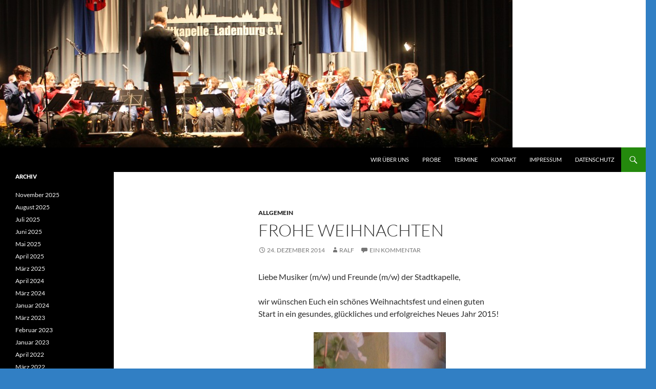

--- FILE ---
content_type: text/html; charset=UTF-8
request_url: https://www.stadtkapelle-ladenburg.de/2014/frohe-weihnachten-3
body_size: 39482
content:
<!DOCTYPE html>
<!--[if IE 7]>
<html class="ie ie7" lang="de">
<![endif]-->
<!--[if IE 8]>
<html class="ie ie8" lang="de">
<![endif]-->
<!--[if !(IE 7) & !(IE 8)]><!-->
<html lang="de">
<!--<![endif]-->
<head>
	<meta charset="UTF-8">
	<meta name="viewport" content="width=device-width, initial-scale=1.0">
	<title>Frohe Weihnachten | Stadtkapelle Ladenburg e.V. 1993</title>
	<link rel="profile" href="https://gmpg.org/xfn/11">
	<link rel="pingback" href="https://www.stadtkapelle-ladenburg.de/xmlrpc.php">
	<!--[if lt IE 9]>
	<script src="https://www.stadtkapelle-ladenburg.de/wp-content/themes/twentyfourteen/js/html5.js?ver=3.7.0"></script>
	<![endif]-->
	<meta name='robots' content='max-image-preview:large' />
	<style>img:is([sizes="auto" i], [sizes^="auto," i]) { contain-intrinsic-size: 3000px 1500px }</style>
	<link rel="alternate" type="application/rss+xml" title="Stadtkapelle Ladenburg e.V. 1993 &raquo; Feed" href="https://www.stadtkapelle-ladenburg.de/feed" />
<link rel="alternate" type="application/rss+xml" title="Stadtkapelle Ladenburg e.V. 1993 &raquo; Kommentar-Feed" href="https://www.stadtkapelle-ladenburg.de/comments/feed" />
<link rel="alternate" type="application/rss+xml" title="Stadtkapelle Ladenburg e.V. 1993 &raquo; Frohe Weihnachten-Kommentar-Feed" href="https://www.stadtkapelle-ladenburg.de/2014/frohe-weihnachten-3/feed" />
<script>
window._wpemojiSettings = {"baseUrl":"https:\/\/s.w.org\/images\/core\/emoji\/16.0.1\/72x72\/","ext":".png","svgUrl":"https:\/\/s.w.org\/images\/core\/emoji\/16.0.1\/svg\/","svgExt":".svg","source":{"concatemoji":"https:\/\/www.stadtkapelle-ladenburg.de\/wp-includes\/js\/wp-emoji-release.min.js?ver=6.8.3"}};
/*! This file is auto-generated */
!function(s,n){var o,i,e;function c(e){try{var t={supportTests:e,timestamp:(new Date).valueOf()};sessionStorage.setItem(o,JSON.stringify(t))}catch(e){}}function p(e,t,n){e.clearRect(0,0,e.canvas.width,e.canvas.height),e.fillText(t,0,0);var t=new Uint32Array(e.getImageData(0,0,e.canvas.width,e.canvas.height).data),a=(e.clearRect(0,0,e.canvas.width,e.canvas.height),e.fillText(n,0,0),new Uint32Array(e.getImageData(0,0,e.canvas.width,e.canvas.height).data));return t.every(function(e,t){return e===a[t]})}function u(e,t){e.clearRect(0,0,e.canvas.width,e.canvas.height),e.fillText(t,0,0);for(var n=e.getImageData(16,16,1,1),a=0;a<n.data.length;a++)if(0!==n.data[a])return!1;return!0}function f(e,t,n,a){switch(t){case"flag":return n(e,"\ud83c\udff3\ufe0f\u200d\u26a7\ufe0f","\ud83c\udff3\ufe0f\u200b\u26a7\ufe0f")?!1:!n(e,"\ud83c\udde8\ud83c\uddf6","\ud83c\udde8\u200b\ud83c\uddf6")&&!n(e,"\ud83c\udff4\udb40\udc67\udb40\udc62\udb40\udc65\udb40\udc6e\udb40\udc67\udb40\udc7f","\ud83c\udff4\u200b\udb40\udc67\u200b\udb40\udc62\u200b\udb40\udc65\u200b\udb40\udc6e\u200b\udb40\udc67\u200b\udb40\udc7f");case"emoji":return!a(e,"\ud83e\udedf")}return!1}function g(e,t,n,a){var r="undefined"!=typeof WorkerGlobalScope&&self instanceof WorkerGlobalScope?new OffscreenCanvas(300,150):s.createElement("canvas"),o=r.getContext("2d",{willReadFrequently:!0}),i=(o.textBaseline="top",o.font="600 32px Arial",{});return e.forEach(function(e){i[e]=t(o,e,n,a)}),i}function t(e){var t=s.createElement("script");t.src=e,t.defer=!0,s.head.appendChild(t)}"undefined"!=typeof Promise&&(o="wpEmojiSettingsSupports",i=["flag","emoji"],n.supports={everything:!0,everythingExceptFlag:!0},e=new Promise(function(e){s.addEventListener("DOMContentLoaded",e,{once:!0})}),new Promise(function(t){var n=function(){try{var e=JSON.parse(sessionStorage.getItem(o));if("object"==typeof e&&"number"==typeof e.timestamp&&(new Date).valueOf()<e.timestamp+604800&&"object"==typeof e.supportTests)return e.supportTests}catch(e){}return null}();if(!n){if("undefined"!=typeof Worker&&"undefined"!=typeof OffscreenCanvas&&"undefined"!=typeof URL&&URL.createObjectURL&&"undefined"!=typeof Blob)try{var e="postMessage("+g.toString()+"("+[JSON.stringify(i),f.toString(),p.toString(),u.toString()].join(",")+"));",a=new Blob([e],{type:"text/javascript"}),r=new Worker(URL.createObjectURL(a),{name:"wpTestEmojiSupports"});return void(r.onmessage=function(e){c(n=e.data),r.terminate(),t(n)})}catch(e){}c(n=g(i,f,p,u))}t(n)}).then(function(e){for(var t in e)n.supports[t]=e[t],n.supports.everything=n.supports.everything&&n.supports[t],"flag"!==t&&(n.supports.everythingExceptFlag=n.supports.everythingExceptFlag&&n.supports[t]);n.supports.everythingExceptFlag=n.supports.everythingExceptFlag&&!n.supports.flag,n.DOMReady=!1,n.readyCallback=function(){n.DOMReady=!0}}).then(function(){return e}).then(function(){var e;n.supports.everything||(n.readyCallback(),(e=n.source||{}).concatemoji?t(e.concatemoji):e.wpemoji&&e.twemoji&&(t(e.twemoji),t(e.wpemoji)))}))}((window,document),window._wpemojiSettings);
</script>
<style id='wp-emoji-styles-inline-css'>

	img.wp-smiley, img.emoji {
		display: inline !important;
		border: none !important;
		box-shadow: none !important;
		height: 1em !important;
		width: 1em !important;
		margin: 0 0.07em !important;
		vertical-align: -0.1em !important;
		background: none !important;
		padding: 0 !important;
	}
</style>
<link rel='stylesheet' id='wp-block-library-css' href='https://www.stadtkapelle-ladenburg.de/wp-includes/css/dist/block-library/style.min.css?ver=6.8.3' media='all' />
<style id='wp-block-library-theme-inline-css'>
.wp-block-audio :where(figcaption){color:#555;font-size:13px;text-align:center}.is-dark-theme .wp-block-audio :where(figcaption){color:#ffffffa6}.wp-block-audio{margin:0 0 1em}.wp-block-code{border:1px solid #ccc;border-radius:4px;font-family:Menlo,Consolas,monaco,monospace;padding:.8em 1em}.wp-block-embed :where(figcaption){color:#555;font-size:13px;text-align:center}.is-dark-theme .wp-block-embed :where(figcaption){color:#ffffffa6}.wp-block-embed{margin:0 0 1em}.blocks-gallery-caption{color:#555;font-size:13px;text-align:center}.is-dark-theme .blocks-gallery-caption{color:#ffffffa6}:root :where(.wp-block-image figcaption){color:#555;font-size:13px;text-align:center}.is-dark-theme :root :where(.wp-block-image figcaption){color:#ffffffa6}.wp-block-image{margin:0 0 1em}.wp-block-pullquote{border-bottom:4px solid;border-top:4px solid;color:currentColor;margin-bottom:1.75em}.wp-block-pullquote cite,.wp-block-pullquote footer,.wp-block-pullquote__citation{color:currentColor;font-size:.8125em;font-style:normal;text-transform:uppercase}.wp-block-quote{border-left:.25em solid;margin:0 0 1.75em;padding-left:1em}.wp-block-quote cite,.wp-block-quote footer{color:currentColor;font-size:.8125em;font-style:normal;position:relative}.wp-block-quote:where(.has-text-align-right){border-left:none;border-right:.25em solid;padding-left:0;padding-right:1em}.wp-block-quote:where(.has-text-align-center){border:none;padding-left:0}.wp-block-quote.is-large,.wp-block-quote.is-style-large,.wp-block-quote:where(.is-style-plain){border:none}.wp-block-search .wp-block-search__label{font-weight:700}.wp-block-search__button{border:1px solid #ccc;padding:.375em .625em}:where(.wp-block-group.has-background){padding:1.25em 2.375em}.wp-block-separator.has-css-opacity{opacity:.4}.wp-block-separator{border:none;border-bottom:2px solid;margin-left:auto;margin-right:auto}.wp-block-separator.has-alpha-channel-opacity{opacity:1}.wp-block-separator:not(.is-style-wide):not(.is-style-dots){width:100px}.wp-block-separator.has-background:not(.is-style-dots){border-bottom:none;height:1px}.wp-block-separator.has-background:not(.is-style-wide):not(.is-style-dots){height:2px}.wp-block-table{margin:0 0 1em}.wp-block-table td,.wp-block-table th{word-break:normal}.wp-block-table :where(figcaption){color:#555;font-size:13px;text-align:center}.is-dark-theme .wp-block-table :where(figcaption){color:#ffffffa6}.wp-block-video :where(figcaption){color:#555;font-size:13px;text-align:center}.is-dark-theme .wp-block-video :where(figcaption){color:#ffffffa6}.wp-block-video{margin:0 0 1em}:root :where(.wp-block-template-part.has-background){margin-bottom:0;margin-top:0;padding:1.25em 2.375em}
</style>
<style id='classic-theme-styles-inline-css'>
/*! This file is auto-generated */
.wp-block-button__link{color:#fff;background-color:#32373c;border-radius:9999px;box-shadow:none;text-decoration:none;padding:calc(.667em + 2px) calc(1.333em + 2px);font-size:1.125em}.wp-block-file__button{background:#32373c;color:#fff;text-decoration:none}
</style>
<style id='pdfemb-pdf-embedder-viewer-style-inline-css'>
.wp-block-pdfemb-pdf-embedder-viewer{max-width:none}

</style>
<style id='global-styles-inline-css'>
:root{--wp--preset--aspect-ratio--square: 1;--wp--preset--aspect-ratio--4-3: 4/3;--wp--preset--aspect-ratio--3-4: 3/4;--wp--preset--aspect-ratio--3-2: 3/2;--wp--preset--aspect-ratio--2-3: 2/3;--wp--preset--aspect-ratio--16-9: 16/9;--wp--preset--aspect-ratio--9-16: 9/16;--wp--preset--color--black: #000;--wp--preset--color--cyan-bluish-gray: #abb8c3;--wp--preset--color--white: #fff;--wp--preset--color--pale-pink: #f78da7;--wp--preset--color--vivid-red: #cf2e2e;--wp--preset--color--luminous-vivid-orange: #ff6900;--wp--preset--color--luminous-vivid-amber: #fcb900;--wp--preset--color--light-green-cyan: #7bdcb5;--wp--preset--color--vivid-green-cyan: #00d084;--wp--preset--color--pale-cyan-blue: #8ed1fc;--wp--preset--color--vivid-cyan-blue: #0693e3;--wp--preset--color--vivid-purple: #9b51e0;--wp--preset--color--green: #24890d;--wp--preset--color--dark-gray: #2b2b2b;--wp--preset--color--medium-gray: #767676;--wp--preset--color--light-gray: #f5f5f5;--wp--preset--gradient--vivid-cyan-blue-to-vivid-purple: linear-gradient(135deg,rgba(6,147,227,1) 0%,rgb(155,81,224) 100%);--wp--preset--gradient--light-green-cyan-to-vivid-green-cyan: linear-gradient(135deg,rgb(122,220,180) 0%,rgb(0,208,130) 100%);--wp--preset--gradient--luminous-vivid-amber-to-luminous-vivid-orange: linear-gradient(135deg,rgba(252,185,0,1) 0%,rgba(255,105,0,1) 100%);--wp--preset--gradient--luminous-vivid-orange-to-vivid-red: linear-gradient(135deg,rgba(255,105,0,1) 0%,rgb(207,46,46) 100%);--wp--preset--gradient--very-light-gray-to-cyan-bluish-gray: linear-gradient(135deg,rgb(238,238,238) 0%,rgb(169,184,195) 100%);--wp--preset--gradient--cool-to-warm-spectrum: linear-gradient(135deg,rgb(74,234,220) 0%,rgb(151,120,209) 20%,rgb(207,42,186) 40%,rgb(238,44,130) 60%,rgb(251,105,98) 80%,rgb(254,248,76) 100%);--wp--preset--gradient--blush-light-purple: linear-gradient(135deg,rgb(255,206,236) 0%,rgb(152,150,240) 100%);--wp--preset--gradient--blush-bordeaux: linear-gradient(135deg,rgb(254,205,165) 0%,rgb(254,45,45) 50%,rgb(107,0,62) 100%);--wp--preset--gradient--luminous-dusk: linear-gradient(135deg,rgb(255,203,112) 0%,rgb(199,81,192) 50%,rgb(65,88,208) 100%);--wp--preset--gradient--pale-ocean: linear-gradient(135deg,rgb(255,245,203) 0%,rgb(182,227,212) 50%,rgb(51,167,181) 100%);--wp--preset--gradient--electric-grass: linear-gradient(135deg,rgb(202,248,128) 0%,rgb(113,206,126) 100%);--wp--preset--gradient--midnight: linear-gradient(135deg,rgb(2,3,129) 0%,rgb(40,116,252) 100%);--wp--preset--font-size--small: 13px;--wp--preset--font-size--medium: 20px;--wp--preset--font-size--large: 36px;--wp--preset--font-size--x-large: 42px;--wp--preset--spacing--20: 0.44rem;--wp--preset--spacing--30: 0.67rem;--wp--preset--spacing--40: 1rem;--wp--preset--spacing--50: 1.5rem;--wp--preset--spacing--60: 2.25rem;--wp--preset--spacing--70: 3.38rem;--wp--preset--spacing--80: 5.06rem;--wp--preset--shadow--natural: 6px 6px 9px rgba(0, 0, 0, 0.2);--wp--preset--shadow--deep: 12px 12px 50px rgba(0, 0, 0, 0.4);--wp--preset--shadow--sharp: 6px 6px 0px rgba(0, 0, 0, 0.2);--wp--preset--shadow--outlined: 6px 6px 0px -3px rgba(255, 255, 255, 1), 6px 6px rgba(0, 0, 0, 1);--wp--preset--shadow--crisp: 6px 6px 0px rgba(0, 0, 0, 1);}:where(.is-layout-flex){gap: 0.5em;}:where(.is-layout-grid){gap: 0.5em;}body .is-layout-flex{display: flex;}.is-layout-flex{flex-wrap: wrap;align-items: center;}.is-layout-flex > :is(*, div){margin: 0;}body .is-layout-grid{display: grid;}.is-layout-grid > :is(*, div){margin: 0;}:where(.wp-block-columns.is-layout-flex){gap: 2em;}:where(.wp-block-columns.is-layout-grid){gap: 2em;}:where(.wp-block-post-template.is-layout-flex){gap: 1.25em;}:where(.wp-block-post-template.is-layout-grid){gap: 1.25em;}.has-black-color{color: var(--wp--preset--color--black) !important;}.has-cyan-bluish-gray-color{color: var(--wp--preset--color--cyan-bluish-gray) !important;}.has-white-color{color: var(--wp--preset--color--white) !important;}.has-pale-pink-color{color: var(--wp--preset--color--pale-pink) !important;}.has-vivid-red-color{color: var(--wp--preset--color--vivid-red) !important;}.has-luminous-vivid-orange-color{color: var(--wp--preset--color--luminous-vivid-orange) !important;}.has-luminous-vivid-amber-color{color: var(--wp--preset--color--luminous-vivid-amber) !important;}.has-light-green-cyan-color{color: var(--wp--preset--color--light-green-cyan) !important;}.has-vivid-green-cyan-color{color: var(--wp--preset--color--vivid-green-cyan) !important;}.has-pale-cyan-blue-color{color: var(--wp--preset--color--pale-cyan-blue) !important;}.has-vivid-cyan-blue-color{color: var(--wp--preset--color--vivid-cyan-blue) !important;}.has-vivid-purple-color{color: var(--wp--preset--color--vivid-purple) !important;}.has-black-background-color{background-color: var(--wp--preset--color--black) !important;}.has-cyan-bluish-gray-background-color{background-color: var(--wp--preset--color--cyan-bluish-gray) !important;}.has-white-background-color{background-color: var(--wp--preset--color--white) !important;}.has-pale-pink-background-color{background-color: var(--wp--preset--color--pale-pink) !important;}.has-vivid-red-background-color{background-color: var(--wp--preset--color--vivid-red) !important;}.has-luminous-vivid-orange-background-color{background-color: var(--wp--preset--color--luminous-vivid-orange) !important;}.has-luminous-vivid-amber-background-color{background-color: var(--wp--preset--color--luminous-vivid-amber) !important;}.has-light-green-cyan-background-color{background-color: var(--wp--preset--color--light-green-cyan) !important;}.has-vivid-green-cyan-background-color{background-color: var(--wp--preset--color--vivid-green-cyan) !important;}.has-pale-cyan-blue-background-color{background-color: var(--wp--preset--color--pale-cyan-blue) !important;}.has-vivid-cyan-blue-background-color{background-color: var(--wp--preset--color--vivid-cyan-blue) !important;}.has-vivid-purple-background-color{background-color: var(--wp--preset--color--vivid-purple) !important;}.has-black-border-color{border-color: var(--wp--preset--color--black) !important;}.has-cyan-bluish-gray-border-color{border-color: var(--wp--preset--color--cyan-bluish-gray) !important;}.has-white-border-color{border-color: var(--wp--preset--color--white) !important;}.has-pale-pink-border-color{border-color: var(--wp--preset--color--pale-pink) !important;}.has-vivid-red-border-color{border-color: var(--wp--preset--color--vivid-red) !important;}.has-luminous-vivid-orange-border-color{border-color: var(--wp--preset--color--luminous-vivid-orange) !important;}.has-luminous-vivid-amber-border-color{border-color: var(--wp--preset--color--luminous-vivid-amber) !important;}.has-light-green-cyan-border-color{border-color: var(--wp--preset--color--light-green-cyan) !important;}.has-vivid-green-cyan-border-color{border-color: var(--wp--preset--color--vivid-green-cyan) !important;}.has-pale-cyan-blue-border-color{border-color: var(--wp--preset--color--pale-cyan-blue) !important;}.has-vivid-cyan-blue-border-color{border-color: var(--wp--preset--color--vivid-cyan-blue) !important;}.has-vivid-purple-border-color{border-color: var(--wp--preset--color--vivid-purple) !important;}.has-vivid-cyan-blue-to-vivid-purple-gradient-background{background: var(--wp--preset--gradient--vivid-cyan-blue-to-vivid-purple) !important;}.has-light-green-cyan-to-vivid-green-cyan-gradient-background{background: var(--wp--preset--gradient--light-green-cyan-to-vivid-green-cyan) !important;}.has-luminous-vivid-amber-to-luminous-vivid-orange-gradient-background{background: var(--wp--preset--gradient--luminous-vivid-amber-to-luminous-vivid-orange) !important;}.has-luminous-vivid-orange-to-vivid-red-gradient-background{background: var(--wp--preset--gradient--luminous-vivid-orange-to-vivid-red) !important;}.has-very-light-gray-to-cyan-bluish-gray-gradient-background{background: var(--wp--preset--gradient--very-light-gray-to-cyan-bluish-gray) !important;}.has-cool-to-warm-spectrum-gradient-background{background: var(--wp--preset--gradient--cool-to-warm-spectrum) !important;}.has-blush-light-purple-gradient-background{background: var(--wp--preset--gradient--blush-light-purple) !important;}.has-blush-bordeaux-gradient-background{background: var(--wp--preset--gradient--blush-bordeaux) !important;}.has-luminous-dusk-gradient-background{background: var(--wp--preset--gradient--luminous-dusk) !important;}.has-pale-ocean-gradient-background{background: var(--wp--preset--gradient--pale-ocean) !important;}.has-electric-grass-gradient-background{background: var(--wp--preset--gradient--electric-grass) !important;}.has-midnight-gradient-background{background: var(--wp--preset--gradient--midnight) !important;}.has-small-font-size{font-size: var(--wp--preset--font-size--small) !important;}.has-medium-font-size{font-size: var(--wp--preset--font-size--medium) !important;}.has-large-font-size{font-size: var(--wp--preset--font-size--large) !important;}.has-x-large-font-size{font-size: var(--wp--preset--font-size--x-large) !important;}
:where(.wp-block-post-template.is-layout-flex){gap: 1.25em;}:where(.wp-block-post-template.is-layout-grid){gap: 1.25em;}
:where(.wp-block-columns.is-layout-flex){gap: 2em;}:where(.wp-block-columns.is-layout-grid){gap: 2em;}
:root :where(.wp-block-pullquote){font-size: 1.5em;line-height: 1.6;}
</style>
<link rel='stylesheet' id='twentyfourteen-lato-css' href='https://www.stadtkapelle-ladenburg.de/wp-content/themes/twentyfourteen/fonts/font-lato.css?ver=20230328' media='all' />
<link rel='stylesheet' id='genericons-css' href='https://www.stadtkapelle-ladenburg.de/wp-content/themes/twentyfourteen/genericons/genericons.css?ver=3.0.3' media='all' />
<link rel='stylesheet' id='twentyfourteen-style-css' href='https://www.stadtkapelle-ladenburg.de/wp-content/themes/twentyfourteen/style.css?ver=20250715' media='all' />
<link rel='stylesheet' id='twentyfourteen-block-style-css' href='https://www.stadtkapelle-ladenburg.de/wp-content/themes/twentyfourteen/css/blocks.css?ver=20250715' media='all' />
<!--[if lt IE 9]>
<link rel='stylesheet' id='twentyfourteen-ie-css' href='https://www.stadtkapelle-ladenburg.de/wp-content/themes/twentyfourteen/css/ie.css?ver=20140711' media='all' />
<![endif]-->
<script src="https://www.stadtkapelle-ladenburg.de/wp-includes/js/jquery/jquery.min.js?ver=3.7.1" id="jquery-core-js"></script>
<script src="https://www.stadtkapelle-ladenburg.de/wp-includes/js/jquery/jquery-migrate.min.js?ver=3.4.1" id="jquery-migrate-js"></script>
<script src="https://www.stadtkapelle-ladenburg.de/wp-content/themes/twentyfourteen/js/functions.js?ver=20230526" id="twentyfourteen-script-js" defer data-wp-strategy="defer"></script>
<link rel="https://api.w.org/" href="https://www.stadtkapelle-ladenburg.de/wp-json/" /><link rel="alternate" title="JSON" type="application/json" href="https://www.stadtkapelle-ladenburg.de/wp-json/wp/v2/posts/791" /><link rel="EditURI" type="application/rsd+xml" title="RSD" href="https://www.stadtkapelle-ladenburg.de/xmlrpc.php?rsd" />
<meta name="generator" content="WordPress 6.8.3" />
<link rel="canonical" href="https://www.stadtkapelle-ladenburg.de/2014/frohe-weihnachten-3" />
<link rel='shortlink' href='https://www.stadtkapelle-ladenburg.de/?p=791' />
<link rel="alternate" title="oEmbed (JSON)" type="application/json+oembed" href="https://www.stadtkapelle-ladenburg.de/wp-json/oembed/1.0/embed?url=https%3A%2F%2Fwww.stadtkapelle-ladenburg.de%2F2014%2Ffrohe-weihnachten-3" />
<link rel="alternate" title="oEmbed (XML)" type="text/xml+oembed" href="https://www.stadtkapelle-ladenburg.de/wp-json/oembed/1.0/embed?url=https%3A%2F%2Fwww.stadtkapelle-ladenburg.de%2F2014%2Ffrohe-weihnachten-3&#038;format=xml" />
<style>.recentcomments a{display:inline !important;padding:0 !important;margin:0 !important;}</style>		<style type="text/css" id="twentyfourteen-header-css">
				.site-title,
		.site-description {
			clip-path: inset(50%);
			position: absolute;
		}
				</style>
		<style id="custom-background-css">
body.custom-background { background-color: #317fc4; }
</style>
	<link rel="icon" href="https://www.stadtkapelle-ladenburg.de/wp-content/uploads/2022/03/Wappen-Ladenburg.jpg" sizes="32x32" />
<link rel="icon" href="https://www.stadtkapelle-ladenburg.de/wp-content/uploads/2022/03/Wappen-Ladenburg.jpg" sizes="192x192" />
<link rel="apple-touch-icon" href="https://www.stadtkapelle-ladenburg.de/wp-content/uploads/2022/03/Wappen-Ladenburg.jpg" />
<meta name="msapplication-TileImage" content="https://www.stadtkapelle-ladenburg.de/wp-content/uploads/2022/03/Wappen-Ladenburg.jpg" />
</head>

<body class="wp-singular post-template-default single single-post postid-791 single-format-standard custom-background wp-embed-responsive wp-theme-twentyfourteen group-blog header-image full-width singular">
<a class="screen-reader-text skip-link" href="#content">
	Zum Inhalt springen</a>
<div id="page" class="hfeed site">
			<div id="site-header">
		<a href="https://www.stadtkapelle-ladenburg.de/" rel="home" >
			<img src="https://www.stadtkapelle-ladenburg.de/wp-content/uploads/2012/05/copy-cropped-IMG_71731.jpg" width="1000" height="288" alt="Stadtkapelle Ladenburg e.V. 1993" decoding="async" fetchpriority="high" />		</a>
	</div>
	
	<header id="masthead" class="site-header">
		<div class="header-main">
			<h1 class="site-title"><a href="https://www.stadtkapelle-ladenburg.de/" rel="home" >Stadtkapelle Ladenburg e.V. 1993</a></h1>

			<div class="search-toggle">
				<a href="#search-container" class="screen-reader-text" aria-expanded="false" aria-controls="search-container">
					Suchen				</a>
			</div>

			<nav id="primary-navigation" class="site-navigation primary-navigation">
				<button class="menu-toggle">Primäres Menü</button>
				<div id="primary-menu" class="nav-menu"><ul>
<li class="page_item page-item-2"><a href="https://www.stadtkapelle-ladenburg.de/wir-uber-uns">Wir über uns</a></li>
<li class="page_item page-item-14"><a href="https://www.stadtkapelle-ladenburg.de/probe">Probe</a></li>
<li class="page_item page-item-24"><a href="https://www.stadtkapelle-ladenburg.de/termine">Termine</a></li>
<li class="page_item page-item-27"><a href="https://www.stadtkapelle-ladenburg.de/kontakt">Kontakt</a></li>
<li class="page_item page-item-33"><a href="https://www.stadtkapelle-ladenburg.de/impressum">Impressum</a></li>
<li class="page_item page-item-1277"><a href="https://www.stadtkapelle-ladenburg.de/datenschutz">Datenschutz</a></li>
</ul></div>
			</nav>
		</div>

		<div id="search-container" class="search-box-wrapper hide">
			<div class="search-box">
				<form role="search" method="get" class="search-form" action="https://www.stadtkapelle-ladenburg.de/">
				<label>
					<span class="screen-reader-text">Suche nach:</span>
					<input type="search" class="search-field" placeholder="Suchen …" value="" name="s" />
				</label>
				<input type="submit" class="search-submit" value="Suchen" />
			</form>			</div>
		</div>
	</header><!-- #masthead -->

	<div id="main" class="site-main">

	<div id="primary" class="content-area">
		<div id="content" class="site-content" role="main">
			
<article id="post-791" class="post-791 post type-post status-publish format-standard hentry category-allgemein tag-allgemein">
	
	<header class="entry-header">
				<div class="entry-meta">
			<span class="cat-links"><a href="https://www.stadtkapelle-ladenburg.de/category/allgemein" rel="category tag">Allgemein</a></span>
		</div>
			<h1 class="entry-title">Frohe Weihnachten</h1>
		<div class="entry-meta">
			<span class="entry-date"><a href="https://www.stadtkapelle-ladenburg.de/2014/frohe-weihnachten-3" rel="bookmark"><time class="entry-date" datetime="2014-12-24T13:35:42+01:00">24. Dezember 2014</time></a></span> <span class="byline"><span class="author vcard"><a class="url fn n" href="https://www.stadtkapelle-ladenburg.de/author/rweiser" rel="author">Ralf</a></span></span>			<span class="comments-link"><a href="https://www.stadtkapelle-ladenburg.de/2014/frohe-weihnachten-3#comments">Ein Kommentar</a></span>
						</div><!-- .entry-meta -->
	</header><!-- .entry-header -->

		<div class="entry-content">
		<p>Liebe Musiker (m/w) und Freunde (m/w) der Stadtkapelle,</p>
<p>wir wünschen Euch ein schönes Weihnachtsfest und einen guten Start in ein gesundes, glückliches und erfolgreiches Neues Jahr 2015!</p>
<p style="text-align: center;"><img decoding="async" class="aligncenter  wp-image-793" title="Frohe Weihnachten" alt="" src="http://www.stadtkapelle-ladenburg.de/wp-content/uploads/2014/12/IMAG0348_1_web.jpg" width="258" height="457" /></p>
	</div><!-- .entry-content -->
	
	<footer class="entry-meta"><span class="tag-links"><a href="https://www.stadtkapelle-ladenburg.de/tag/allgemein" rel="tag">Allgemein</a></span></footer></article><!-- #post-791 -->
		<nav class="navigation post-navigation">
		<h1 class="screen-reader-text">
			Beitragsnavigation		</h1>
		<div class="nav-links">
			<a href="https://www.stadtkapelle-ladenburg.de/2014/kurpfaelzer-herbst-2014" rel="prev"><span class="meta-nav">Vorheriger Beitrag</span>Kurpfälzer Herbst 2014</a><a href="https://www.stadtkapelle-ladenburg.de/2015/termine-2015" rel="next"><span class="meta-nav">Nächster Beitrag</span>Termine 2015</a>			</div><!-- .nav-links -->
		</nav><!-- .navigation -->
		
<div id="comments" class="comments-area">

	
	<h2 class="comments-title">
		Ein Gedanke zu „Frohe Weihnachten“	</h2>

		
	<ol class="comment-list">
				<li id="comment-28" class="comment even thread-even depth-1">
			<article id="div-comment-28" class="comment-body">
				<footer class="comment-meta">
					<div class="comment-author vcard">
												<b class="fn">Doris Fesser</b> <span class="says">sagt:</span>					</div><!-- .comment-author -->

					<div class="comment-metadata">
						<a href="https://www.stadtkapelle-ladenburg.de/2014/frohe-weihnachten-3#comment-28"><time datetime="2015-01-05T10:29:34+01:00">5. Januar 2015 um 10:29 Uhr</time></a>					</div><!-- .comment-metadata -->

									</footer><!-- .comment-meta -->

				<div class="comment-content">
					<p>Das ist der coolste Nikolaus den ich kenne, danke Ralf!</p>
				</div><!-- .comment-content -->

				<div class="reply"><a rel="nofollow" class="comment-reply-link" href="https://www.stadtkapelle-ladenburg.de/2014/frohe-weihnachten-3?replytocom=28#respond" data-commentid="28" data-postid="791" data-belowelement="div-comment-28" data-respondelement="respond" data-replyto="Auf Doris Fesser antworten" aria-label="Auf Doris Fesser antworten">Antworten</a></div>			</article><!-- .comment-body -->
		</li><!-- #comment-## -->
	</ol><!-- .comment-list -->

		
		
	
		<div id="respond" class="comment-respond">
		<h3 id="reply-title" class="comment-reply-title">Schreibe einen Kommentar <small><a rel="nofollow" id="cancel-comment-reply-link" href="/2014/frohe-weihnachten-3#respond" style="display:none;">Antwort abbrechen</a></small></h3><form action="https://www.stadtkapelle-ladenburg.de/wp-comments-post.php" method="post" id="commentform" class="comment-form"><p class="comment-notes"><span id="email-notes">Deine E-Mail-Adresse wird nicht veröffentlicht.</span> <span class="required-field-message">Erforderliche Felder sind mit <span class="required">*</span> markiert</span></p><p class="comment-form-comment"><label for="comment">Kommentar <span class="required">*</span></label> <textarea id="comment" name="comment" cols="45" rows="8" maxlength="65525" required></textarea></p><p class="comment-form-author"><label for="author">Name <span class="required">*</span></label> <input id="author" name="author" type="text" value="" size="30" maxlength="245" autocomplete="name" required /></p>
<p class="comment-form-email"><label for="email">E-Mail <span class="required">*</span></label> <input id="email" name="email" type="email" value="" size="30" maxlength="100" aria-describedby="email-notes" autocomplete="email" required /></p>
<p class="comment-form-url"><label for="url">Website</label> <input id="url" name="url" type="url" value="" size="30" maxlength="200" autocomplete="url" /></p>
<p class="form-submit"><input name="submit" type="submit" id="submit" class="submit" value="Kommentar abschicken" /> <input type='hidden' name='comment_post_ID' value='791' id='comment_post_ID' />
<input type='hidden' name='comment_parent' id='comment_parent' value='0' />
</p><p style="display: none;"><input type="hidden" id="akismet_comment_nonce" name="akismet_comment_nonce" value="eab6d3e487" /></p><p style="display: none !important;" class="akismet-fields-container" data-prefix="ak_"><label>&#916;<textarea name="ak_hp_textarea" cols="45" rows="8" maxlength="100"></textarea></label><input type="hidden" id="ak_js_1" name="ak_js" value="81"/><script>document.getElementById( "ak_js_1" ).setAttribute( "value", ( new Date() ).getTime() );</script></p></form>	</div><!-- #respond -->
	<p class="akismet_comment_form_privacy_notice">Diese Website verwendet Akismet, um Spam zu reduzieren. <a href="https://akismet.com/privacy/" target="_blank" rel="nofollow noopener">Erfahre, wie deine Kommentardaten verarbeitet werden.</a></p>
</div><!-- #comments -->
		</div><!-- #content -->
	</div><!-- #primary -->

<div id="secondary">
	
	
		<div id="primary-sidebar" class="primary-sidebar widget-area" role="complementary">
		<aside id="archives-3" class="widget widget_archive"><h1 class="widget-title">Archiv</h1><nav aria-label="Archiv">
			<ul>
					<li><a href='https://www.stadtkapelle-ladenburg.de/2025/11'>November 2025</a></li>
	<li><a href='https://www.stadtkapelle-ladenburg.de/2025/08'>August 2025</a></li>
	<li><a href='https://www.stadtkapelle-ladenburg.de/2025/07'>Juli 2025</a></li>
	<li><a href='https://www.stadtkapelle-ladenburg.de/2025/06'>Juni 2025</a></li>
	<li><a href='https://www.stadtkapelle-ladenburg.de/2025/05'>Mai 2025</a></li>
	<li><a href='https://www.stadtkapelle-ladenburg.de/2025/04'>April 2025</a></li>
	<li><a href='https://www.stadtkapelle-ladenburg.de/2025/03'>März 2025</a></li>
	<li><a href='https://www.stadtkapelle-ladenburg.de/2024/04'>April 2024</a></li>
	<li><a href='https://www.stadtkapelle-ladenburg.de/2024/03'>März 2024</a></li>
	<li><a href='https://www.stadtkapelle-ladenburg.de/2024/01'>Januar 2024</a></li>
	<li><a href='https://www.stadtkapelle-ladenburg.de/2023/03'>März 2023</a></li>
	<li><a href='https://www.stadtkapelle-ladenburg.de/2023/02'>Februar 2023</a></li>
	<li><a href='https://www.stadtkapelle-ladenburg.de/2023/01'>Januar 2023</a></li>
	<li><a href='https://www.stadtkapelle-ladenburg.de/2022/04'>April 2022</a></li>
	<li><a href='https://www.stadtkapelle-ladenburg.de/2022/03'>März 2022</a></li>
	<li><a href='https://www.stadtkapelle-ladenburg.de/2021/12'>Dezember 2021</a></li>
	<li><a href='https://www.stadtkapelle-ladenburg.de/2021/10'>Oktober 2021</a></li>
	<li><a href='https://www.stadtkapelle-ladenburg.de/2021/09'>September 2021</a></li>
	<li><a href='https://www.stadtkapelle-ladenburg.de/2021/08'>August 2021</a></li>
	<li><a href='https://www.stadtkapelle-ladenburg.de/2021/02'>Februar 2021</a></li>
	<li><a href='https://www.stadtkapelle-ladenburg.de/2020/12'>Dezember 2020</a></li>
	<li><a href='https://www.stadtkapelle-ladenburg.de/2020/08'>August 2020</a></li>
	<li><a href='https://www.stadtkapelle-ladenburg.de/2020/06'>Juni 2020</a></li>
	<li><a href='https://www.stadtkapelle-ladenburg.de/2020/04'>April 2020</a></li>
	<li><a href='https://www.stadtkapelle-ladenburg.de/2020/03'>März 2020</a></li>
	<li><a href='https://www.stadtkapelle-ladenburg.de/2020/02'>Februar 2020</a></li>
	<li><a href='https://www.stadtkapelle-ladenburg.de/2019/12'>Dezember 2019</a></li>
	<li><a href='https://www.stadtkapelle-ladenburg.de/2019/06'>Juni 2019</a></li>
	<li><a href='https://www.stadtkapelle-ladenburg.de/2019/04'>April 2019</a></li>
	<li><a href='https://www.stadtkapelle-ladenburg.de/2019/02'>Februar 2019</a></li>
	<li><a href='https://www.stadtkapelle-ladenburg.de/2019/01'>Januar 2019</a></li>
	<li><a href='https://www.stadtkapelle-ladenburg.de/2018/06'>Juni 2018</a></li>
	<li><a href='https://www.stadtkapelle-ladenburg.de/2018/03'>März 2018</a></li>
	<li><a href='https://www.stadtkapelle-ladenburg.de/2018/02'>Februar 2018</a></li>
	<li><a href='https://www.stadtkapelle-ladenburg.de/2017/10'>Oktober 2017</a></li>
	<li><a href='https://www.stadtkapelle-ladenburg.de/2017/09'>September 2017</a></li>
	<li><a href='https://www.stadtkapelle-ladenburg.de/2017/07'>Juli 2017</a></li>
	<li><a href='https://www.stadtkapelle-ladenburg.de/2017/04'>April 2017</a></li>
	<li><a href='https://www.stadtkapelle-ladenburg.de/2017/02'>Februar 2017</a></li>
	<li><a href='https://www.stadtkapelle-ladenburg.de/2017/01'>Januar 2017</a></li>
	<li><a href='https://www.stadtkapelle-ladenburg.de/2016/12'>Dezember 2016</a></li>
	<li><a href='https://www.stadtkapelle-ladenburg.de/2016/09'>September 2016</a></li>
	<li><a href='https://www.stadtkapelle-ladenburg.de/2016/07'>Juli 2016</a></li>
	<li><a href='https://www.stadtkapelle-ladenburg.de/2016/04'>April 2016</a></li>
	<li><a href='https://www.stadtkapelle-ladenburg.de/2016/03'>März 2016</a></li>
	<li><a href='https://www.stadtkapelle-ladenburg.de/2016/02'>Februar 2016</a></li>
	<li><a href='https://www.stadtkapelle-ladenburg.de/2016/01'>Januar 2016</a></li>
	<li><a href='https://www.stadtkapelle-ladenburg.de/2015/12'>Dezember 2015</a></li>
	<li><a href='https://www.stadtkapelle-ladenburg.de/2015/10'>Oktober 2015</a></li>
	<li><a href='https://www.stadtkapelle-ladenburg.de/2015/07'>Juli 2015</a></li>
	<li><a href='https://www.stadtkapelle-ladenburg.de/2015/05'>Mai 2015</a></li>
	<li><a href='https://www.stadtkapelle-ladenburg.de/2015/04'>April 2015</a></li>
	<li><a href='https://www.stadtkapelle-ladenburg.de/2015/03'>März 2015</a></li>
	<li><a href='https://www.stadtkapelle-ladenburg.de/2015/02'>Februar 2015</a></li>
	<li><a href='https://www.stadtkapelle-ladenburg.de/2015/01'>Januar 2015</a></li>
	<li><a href='https://www.stadtkapelle-ladenburg.de/2014/12'>Dezember 2014</a></li>
	<li><a href='https://www.stadtkapelle-ladenburg.de/2014/10'>Oktober 2014</a></li>
	<li><a href='https://www.stadtkapelle-ladenburg.de/2014/06'>Juni 2014</a></li>
	<li><a href='https://www.stadtkapelle-ladenburg.de/2014/05'>Mai 2014</a></li>
	<li><a href='https://www.stadtkapelle-ladenburg.de/2014/04'>April 2014</a></li>
	<li><a href='https://www.stadtkapelle-ladenburg.de/2014/02'>Februar 2014</a></li>
	<li><a href='https://www.stadtkapelle-ladenburg.de/2013/12'>Dezember 2013</a></li>
	<li><a href='https://www.stadtkapelle-ladenburg.de/2013/11'>November 2013</a></li>
	<li><a href='https://www.stadtkapelle-ladenburg.de/2013/10'>Oktober 2013</a></li>
	<li><a href='https://www.stadtkapelle-ladenburg.de/2013/09'>September 2013</a></li>
	<li><a href='https://www.stadtkapelle-ladenburg.de/2013/07'>Juli 2013</a></li>
	<li><a href='https://www.stadtkapelle-ladenburg.de/2013/04'>April 2013</a></li>
	<li><a href='https://www.stadtkapelle-ladenburg.de/2013/03'>März 2013</a></li>
	<li><a href='https://www.stadtkapelle-ladenburg.de/2013/02'>Februar 2013</a></li>
	<li><a href='https://www.stadtkapelle-ladenburg.de/2013/01'>Januar 2013</a></li>
	<li><a href='https://www.stadtkapelle-ladenburg.de/2012/12'>Dezember 2012</a></li>
	<li><a href='https://www.stadtkapelle-ladenburg.de/2012/10'>Oktober 2012</a></li>
	<li><a href='https://www.stadtkapelle-ladenburg.de/2012/09'>September 2012</a></li>
	<li><a href='https://www.stadtkapelle-ladenburg.de/2012/08'>August 2012</a></li>
	<li><a href='https://www.stadtkapelle-ladenburg.de/2012/07'>Juli 2012</a></li>
	<li><a href='https://www.stadtkapelle-ladenburg.de/2012/05'>Mai 2012</a></li>
	<li><a href='https://www.stadtkapelle-ladenburg.de/2012/04'>April 2012</a></li>
	<li><a href='https://www.stadtkapelle-ladenburg.de/2012/03'>März 2012</a></li>
	<li><a href='https://www.stadtkapelle-ladenburg.de/2012/02'>Februar 2012</a></li>
			</ul>

			</nav></aside><aside id="recent-comments-3" class="widget widget_recent_comments"><h1 class="widget-title">Neuesten Kommentare</h1><nav aria-label="Neuesten Kommentare"><ul id="recentcomments"><li class="recentcomments"><span class="comment-author-link">helene voelter</span> bei <a href="https://www.stadtkapelle-ladenburg.de/2017/kurpfaelzer-herbst-3/comment-page-1#comment-36">Kurpfälzer Herbst</a></li><li class="recentcomments"><span class="comment-author-link">Helene Völter-Erhardt</span> bei <a href="https://www.stadtkapelle-ladenburg.de/2017/kurpfaelzer-herbst-2017/comment-page-1#comment-35">Kurpfälzer Herbst 2017</a></li><li class="recentcomments"><span class="comment-author-link">Doris Fesser</span> bei <a href="https://www.stadtkapelle-ladenburg.de/2017/kurpfaelzer-herbst-2017/comment-page-1#comment-34">Kurpfälzer Herbst 2017</a></li><li class="recentcomments"><span class="comment-author-link">helene voelter</span> bei <a href="https://www.stadtkapelle-ladenburg.de/2016/mitgliederversammlung-2/comment-page-1#comment-33">Mitgliederversammlung</a></li><li class="recentcomments"><span class="comment-author-link">Doris Fesser</span> bei <a href="https://www.stadtkapelle-ladenburg.de/2016/sommertagszug-2016/comment-page-1#comment-32">Sommertagszug 2016</a></li></ul></nav></aside><aside id="meta-3" class="widget widget_meta"><h1 class="widget-title">Meta</h1><nav aria-label="Meta">
		<ul>
						<li><a href="https://www.stadtkapelle-ladenburg.de/wp-login.php">Anmelden</a></li>
			<li><a href="https://www.stadtkapelle-ladenburg.de/feed">Feed der Einträge</a></li>
			<li><a href="https://www.stadtkapelle-ladenburg.de/comments/feed">Kommentar-Feed</a></li>

			<li><a href="https://de.wordpress.org/">WordPress.org</a></li>
		</ul>

		</nav></aside>	</div><!-- #primary-sidebar -->
	</div><!-- #secondary -->

		</div><!-- #main -->

		<footer id="colophon" class="site-footer">

			
			<div class="site-info">
								<a class="privacy-policy-link" href="https://www.stadtkapelle-ladenburg.de/datenschutz" rel="privacy-policy">Datenschutz</a><span role="separator" aria-hidden="true"></span>				<a href="https://de.wordpress.org/" class="imprint">
					Mit Stolz präsentiert von WordPress				</a>
			</div><!-- .site-info -->
		</footer><!-- #colophon -->
	</div><!-- #page -->

	<script type="speculationrules">
{"prefetch":[{"source":"document","where":{"and":[{"href_matches":"\/*"},{"not":{"href_matches":["\/wp-*.php","\/wp-admin\/*","\/wp-content\/uploads\/*","\/wp-content\/*","\/wp-content\/plugins\/*","\/wp-content\/themes\/twentyfourteen\/*","\/*\\?(.+)"]}},{"not":{"selector_matches":"a[rel~=\"nofollow\"]"}},{"not":{"selector_matches":".no-prefetch, .no-prefetch a"}}]},"eagerness":"conservative"}]}
</script>
<script src="https://www.stadtkapelle-ladenburg.de/wp-includes/js/comment-reply.min.js?ver=6.8.3" id="comment-reply-js" async data-wp-strategy="async"></script>
<script defer src="https://www.stadtkapelle-ladenburg.de/wp-content/plugins/akismet/_inc/akismet-frontend.js?ver=1763000760" id="akismet-frontend-js"></script>
</body>
</html><!-- WP Fastest Cache file was created in 0.386 seconds, on 21. November 2025 @ 21:32 -->